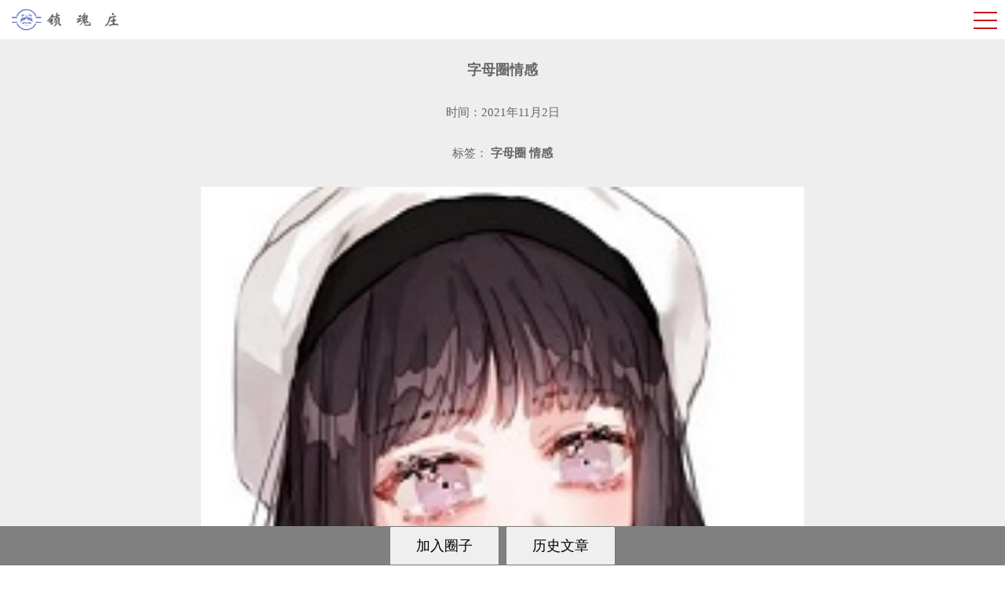

--- FILE ---
content_type: text/html
request_url: http://bdsmshz.com/news/tag/love.html
body_size: 25023
content:
<!DOCTYPE html PUBLIC "-//W3C//DTD XHTML 1.0 Transitional//EN" "http://www.w3.org/TR/xhtml1/DTD/xhtml1-transitional.dtd">
<html xmlns="http://www.w3.org/1999/xhtml">
<head>
 <meta name="viewport" content="width=device-width, initial-scale=1">
<meta http-equiv="Content-Type" content="text/html; charset=utf-8" />
    <meta name="keywords" content="字母圈,,情感">
    <meta name="Description" content="字母圈情感婚姻爱情已婚等问题探讨，三观理论分享，欢迎大家一起参与到的亚文化交流圈子中">
<title>字母圈情感</title>
<link rel="stylesheet" href="..\..\css/style.css">

<script type="text/javascript" src="..\..\js/jquery.js"></script>
<script type="text/javascript" src="..\..\js/script.js"></script>
<style type="text/css">
<!--
body,td,th {
	font-family: Terminal, 微软雅黑;font-size:15px;
}
p{padding-top:8px;}

-->
</style></head>
<body>


	
<div class="sp_header">
  <div class="sp_logo"><a href="http://bdsmshz.com"><img src="..\..\images/logo.png" alt="字母圈亚文化交友" title="字母圈亚文化交友"></a></div>
  <div class="sp_nav"> <span></span> <span></span> <span></span> </div>
</div>
<div class="sjj_nav">
  <ul>
    <li> <a href="http://bdsmshz.com/index.html">麻莎首页</a></li>
    
    <li><a href="http://bdsmshz.com/article_m.html">历史文章</a></li>

  </ul>
</div>
<div style="text-align:center;background: #eee">
 <p style="padding-top:60px">&nbsp;</p>
  <h3><strong>字母圈情感</strong></h3>
  <p>&nbsp;</p>
  <p><font>时间：2021年11月2日</font></p>
  <p>&nbsp;</p>
  <p>标签：<strong></strong> <strong>字母圈</strong> <strong>情感</strong></p>
<p>&nbsp;</p>
<p align="center">
<img src="..\..\pic/328.jpg"  width="60%" height="60%" alt="字母圈情感" title="字母圈情感"/></p>
<p>&nbsp;</p>
</div>

<div style="padding-left:3px;background: #eee">
  
      <p>&nbsp;</p>
	  <p><a href="../958.html" class="STYLE1">格格和帅帅惊喜重逢</p></a>
<p>据公主的人类养母讲，那一次公主一共生了五个可爱的萌宝宝，格格是老大，帅帅紧随其后出生。可能是在娘胎里就挨得近，关系密切，出生后格格和帅帅在一起玩儿得最好，经常把另外三个小弟妹扔在一边...</p>
<p>&nbsp;</p>
	  <p><a href="../957.html" class="STYLE1">八宝藏了起来：其实我没有真的出走</p></a>
<p>男人开始的时候对猫充满柔情，可是当男人发觉自己竟然对一个小动物充满柔情时，他觉得自己不像自己了，这样的变化是他从来不敢想象的。于是，他为此做出了矫正，或者说是矫枉过正...</p>
<p>&nbsp;</p>
	  <p><a href="../956.html" class="STYLE1">葱头和游侠相互吐槽</p></a>
<p>更好玩儿的是，游侠小哥本哥并不爱吃葱头，甚至很害怕葱头本葱，却给自己的猫取了这样的名字。他与猫的关系可想而知，相爱相杀是他们之间关系的主题乐章...</p>
<p>&nbsp;</p>
	  <p><a href="../919.html" class="STYLE1">离别是圈子常态</p></a>
<p>有个预约者跟我说三个月前她和他的主动交流便越来越少，沉默筑起的高墙，早已阻断了感情之间的电流，“不欢而散”似乎已成定局，最终他还是提出了分开，尽管平时的沟通频率一直在下降...</p>
<p>&nbsp;</p>
	  <p><a href="../910.html" class="STYLE1">​爱情的保质期你说了算吗</p></a>
<p>我说，你可真是个好男人啊男生说，我算的上什么好男人除此之外我跟不同女生打电话，上床，搞暧昧我不过给自己上了一道底线罢了我和她的爱情早就已经过期了我能给她的，不过尔尔...</p>
<p>&nbsp;</p>
	  <p><a href="../905.html" class="STYLE1">真实故事：我和m第一次见面</p></a>
<p>啊，我好像做了一个梦，我从沙发躺起来，它好像睡着了，我不敢打扰它，我的烟又要抽完了，肚子很饿，但是附近没什么吃的，我很愧疚它这么早就休息都没吃饭，不知道抽了多少支...</p>
<p>&nbsp;</p>
	  <p><a href="../892.html" class="STYLE1">字母圈如果有一个好结局，应该就是习惯了相互的陪伴</p></a>
<p>我有点忘了，这个故事具体是谁讲的。但我记得她的脸，只是找不到她人了。虽然年纪大我不少，却还是一副可可爱爱的样子。她笑起来会露出一颗小虎牙。她说那是狗牙。彼时，听到她这么说，我不禁哈哈一笑...</p>
<p>&nbsp;</p>
	  <p><a href="../891.html" class="STYLE1">骑上我心爱的小摩托去接主人下班</p></a>
<p>我们都会时常问自己，到底什么样的日子才是自己想要的生活。小时候就想，每天都可以玩游戏机。长大一点，想要成绩好一点，那样喜欢的女同学就会经常找自己问些问题...</p>
<p>&nbsp;</p>
	  <p><a href="../890.html" class="STYLE1">真实故事：我和m第一次见面</p></a>
<p>我在石刻博物馆看了几个展馆，面目狰狞的雕像在看着我，我开车出去接一个朋友，我打了几个电话它没有接，我发了几个短信给它，它也没有回，在一群建筑面前我不知不觉被绕了几圈...</p>
<p>&nbsp;</p>
	   <p><a href="../887.html" class="STYLE1">和他拍下定格的相片，但却无法定格属于我们的时间</p></a>
<p>七月的胶州湾，气候舒服异常舒适，咸咸海风吹拂在面上的感觉，让人心旷神怡。栈桥的海鸥，会在海面上下翻飞，就像是在跳一曲离别的舞，送别毕业归家的游子一般...</p>
<p>&nbsp;</p>
	  <p><a href="../886.html" class="STYLE1">当我走出Sub奉献误区后，我想带着更多人一同走出</p></a>
<p>三年前，我会很自然而然的告诉自己：我妥妥就是一个sub；但是自从再次分手以后，我开始感受到了将命运把握在我自己手里的快感，dom的烈火在我心里熊熊燃烧...</p>
<p>&nbsp;</p>
	  <p><a href="../885.html" class="STYLE1">我走了九十九步，恍然发觉都是错的</p></a>
<p>如果我们之间有一百步的距离，我愿意走出九十九步去靠近你。但若走了九十九步时，恍然发觉都是错的，即便内心再悲哀凄苦，亦要有承认的勇气和转身的决绝...</p>
<p>&nbsp;</p>
	   <p><a href="../884.html" class="STYLE1">意外发现高知上司是同类，难道我要TJ自己的上司吗</p></a>
<p>晚上比较晚的时候，我分享了绑帆船的那篇文，当时真的考虑过，上司看到不会有意见吧，不过后来想想没事我们在朋友圈连点赞之交都不算，说不定高知根本不会看我等凡人的朋友圈...</p>
<p>&nbsp;</p>
	   <p><a href="../883.html" class="STYLE1">大概没什么情感比对主人的爱更动人</p></a>
<p>那晚我们玩了很多项目，个中过程他能感觉到我的心理变化，引导着我，同时也看透了我的小心思，我享受安静的趴在他脚下的时候...</p>
<p>&nbsp;</p>
	  <p><a href="../879.html" class="STYLE1">我希望这是个公平且无歧视的圈子</p></a>
<p>我的确是长得没有什么侵略性，但是每个人都有自己偏好的属性，也有不会改变的理由，他们这样想尽办法的来想要扭转我的属性和思维，就会让我觉得很恶心，也会让我感觉到自己不被尊重...</p>
<p>&nbsp;</p>
	  <p><a href="../878.html" class="STYLE1">无法走进男友内心的我，只能寻求M的安慰</p></a>
<p>我是个女S，没错，正经的女S，以前也乱玩过一段时间，后来也是因为某些事学乖了，这会儿很规矩，就是个女S，不转M不做Dom，因为不太想和M有过多的深度交流...</p>
<p>&nbsp;</p>
	  <p><a href="../877.html" class="STYLE1">我要的从来都不是温柔，而是严厉的教导</p></a>
<p>小M是农村长大的，上头还有两个姐姐，她是最小的孩子，因为年纪最小，所以还算是比较受宠，现在农村都发达了，现代化了，她在的村子也不是那种特别落后的，而是大城市的城郊...</p>
<p>&nbsp;</p>
	  <p><a href="../876.html" class="STYLE1">我的S比我小整整10岁</p></a>
<p>我跪在他的身前，感受到自己的小指不停的颤抖，那是兴奋，也是紧张。他拿着拍子的前端挑起我的下巴，凑近了过来，我感觉他的呼吸近在咫尺，我们的双唇如同要紧密的贴在一起了...</p>
<p>&nbsp;</p>
	  <p><a href="../875.html" class="STYLE1">听说爱情可能在任何地方，就是不在网络里</p></a>
<p>可能是“见面了之后就可能和网络上的感觉不同”这种思想一直束缚着我，让我并不感觉现实里玩调，会比网调要舒服，或者更过瘾。 反而可能打破某些原本感觉不错的人，在我心里的印象...</p>
<p>&nbsp;</p>
	  <p><a href="../778.html" class="STYLE1">字母圈Dom和Sub与婚姻的看法</p></a>
<p>这个圈子里，Dom和sub要复杂一些，因为双方是不平等的，受方的逆来顺受很容易激发施方的阴暗的罪恶的一面，这需要Dom的自我克制能力极其强大...</p>
<p>&nbsp;</p>
	  <p><a href="../772.html" class="STYLE1">字母圈情感到底是对还是错？</p></a>
<p>关于5m在情感方面到底是对还是错的，下次更新还是不定时。提出的话题起因是因为他认识熟知的一个人，也喜欢5m，然后偶然的一天，互相发现了这个爱好，但是也因为于太过的熟知...</p>
<p>&nbsp;</p>
	  <p><a href="../768.html" class="STYLE1">字母圈真实故事-10年，主人的床上来了136个M</p></a>
<p>人不自爱何人爱之，人必自爱而后爱人，任何关系的建立都基于互相吸引，任何关系的维持都讲究平等二字，字母圈也不例外，时间长了，如果真的累了，那大可换换不同类型的partner...</p>
<p>&nbsp;</p>
	  <p><a href="../758.html" class="STYLE1">字母圈婚姻-以虐为引-以恋为基</p></a>
<p>一直以为，字母圈婚姻是以虐为引、以恋为基的完美结点，大家因雷同的嗜好偶遇、因瞬间的爱恋挂念，又因弥足的坚持牵手，从而成就最浪漫的事...</p>
<p>&nbsp;</p>
	  <p><a href="../751.html" class="STYLE1">字母圈爱上了已婚男S该怎么办</p></a>
<p>5m本身就是一个缘起缘灭，如同花开花落的过程，除去很少那部分结了婚的，可是你的s已经结了婚了。分开的原因也许有很多种，但是结局却无法避免，只是时间早晚，我们可以努力拉长...</p>
<p>&nbsp;</p>
	   <p><a href="../749.html" class="STYLE1">字母圈中的羞辱和情感</p></a>
<p>怎样才是一个好主人呢？主人是引领者，是精神宿主，是中心，是航标，是太阳，主人不一定要社会地位、经济实力如何强大，但是一定要阅历丰富、视野开阔；一定要心智健全，成熟持重...</p>
<p>&nbsp;</p>
	   <p><a href="../740.html" class="STYLE1">谈谈字母圈和婚姻</p></a>
<p>M只是满足S的各种需要。这需要却是真正玩味字母圈的空间。因为一个人的需要是与本人的品格和教养相关了，更与本人对待人生的态度相关了...</p>
<p>&nbsp;</p>
	  <p><a href="../732.html" class="STYLE1">浅谈字母圈中的情感问题</p></a>
<p>字母圈发展到现在，从最一开始的单纯的情趣游戏，到现在的多方向发展。 很多新手M就冲着这样的关系找主。你们确定是要来字母圈谈恋爱了？ 在现实生活里都找不到男朋友...</p>
<p>&nbsp;</p>
	  <p><a href="../818.html" class="STYLE1">字母圈五年圈龄女s成长史-经历中重要的m们</p></a>
<p>入圈至今五六年（不记得自己第一次实践的具体时间了），一对一收过的m，大概有七八个，多奴和约调数量真的算不出。虽然如今想来，大学时期的sm，大多隔靴搔痒，工作后和自己第一个真正在乎的m...</p>
<p>&nbsp;</p>
	  <p><a href="../812.html" class="STYLE1">情侣夫妻字母圈关系的身份切换的建议</p></a>
<p>首先明白为什么要切换？（有的人不切换， 推崇7*24小时不间断的主奴关系，如果彼此愿意如此，可以完全不用再看下去，不在讨论之列）我个人认为，切换身份是最大限度保证下位者的心理健全...</p>
<p>&nbsp;</p>
	  <p><a href="../807.html" class="STYLE1">若是爱过何必伤害</p></a>
<p>和狗狗相识是在19年5月，中间小半年的熟悉了解，今年3月狗子陪着我到长沙创业，正式开始同居生活，我们的关系算是恋人加主奴，狗子刚开始很听话，也温顺，但是随着时间推移，开始变得烦躁，易怒...</p>
<p>&nbsp;</p>
	  <p><a href="../798.html" class="STYLE1">字母圈Ds关系和婚姻关系</p></a>
<p>2022年的开端，家里面突然各种问我对于今年的个人问题怎么解决，在父母的眼里，30+的我现在俨然成为了被催婚的一份子，因为许久没有和家里说过我的个人问题，我的母亲以一种仿佛我得了大病的样子看着我...</p>
<p>&nbsp;</p>
	  <p><a href="../796.html" class="STYLE1">在字母圈中时间是否能戳破谎言</p></a>
<p>曾看到一个例子讲诉的是一个混迹圈子的伪S长期潜伏圈内，通过包装，谎言骗取众多女性对这些受害者造成了很大的身心伤害，再前不久再次聊到这个话题的时候，有位小伙伴提出了自己的一个看法...</p>
<p>&nbsp;</p>
	  <p><a href="../794.html" class="STYLE1">字母圈是生理和心理的共同体</p></a>
<p>而新手S或者还没有开窍的S就总是会发现，觉得自己工具也买了，技巧也学了，羞辱的话语也都会，但是就是和M聊两句就不对路，不但不能深入，反而还会被拉黑，因为在S还没有展现自己的人格魅力的时候...</p>
<p>&nbsp;</p>
	  <p><a href="../793.html" class="STYLE1">字母圈简单而又不简单的安全感</p></a>
<p>有的是因为天生如此，而更大部分的则是因为原生家庭。原生家庭对一个人的影响太大了，导致了从小就让她们失去了他们所需要的安全感，所以他们才会在另一个人的身上用另一种方式来寻求安全感...</p>
<p>&nbsp;</p>
	   <p><a href="../790.html" class="STYLE1">为什么已婚还要玩字母圈</p></a>
<p>“已婚”这个话题，一直都是在圈内比较有争议的，有人觉得已婚出来玩没有错，这是别人的兴趣爱好，我们无权干涉。有人觉得已婚出来玩就是有错，就是出轨，就是不道德...</p>
<p>&nbsp;</p>
	   <p><a href="../782.html" class="STYLE1">对于字母圈已婚S来说，M是小三吗？</p></a>
<p>对于已婚S和小M来说，M是不是小三，得看他们的关系处于什么状态。如果想着24小时都粘着对方，完全占有对方，想着进他们家的门，甚至内心希望他离婚...</p>
<p>&nbsp;</p>
	    <p><a href="../772.html" class="STYLE1">字母圈情感到底是对还是错？</p></a>
<p>关于5m在情感方面到底是对还是错的，下次更新还是不定时。提出的话题起因是因为他认识熟知的一个人，也喜欢5m，然后偶然的一天，互相发现了这个爱好，但是也因为于太过的熟知...</p>
<p>&nbsp;</p>
	  <p><a href="../714.html" class="STYLE1">如果将你的伴侣培养成字母圈伙伴</p></a>
<p>最近经常和一些朋友沟通关于字母圈的问题，发现他们时常会羡慕于某某与自己的伴侣就是字母圈关系，或者好奇于他们是如何把自己的伴侣培养成M的，聊来聊去似乎没有定论...</p>
<p>&nbsp;</p>
	     <p><a href="../626.html" class="STYLE1">如何把男友培养成字母圈中的男S</p></a>
<p>如果你告诉对方自己很在意，他出于对你的在乎，会考虑你接下来的X体验，之后，你也可以采用一些柔和的方式，让对方慢慢体会到字母圈的奇妙，或许有一天他会欣然接受...</p>
<p>&nbsp;</p>
	   <p><a href="../609.html" class="STYLE1">在字母圈寻找爱情的人</p></a>
<p>圈里的人经常说，字母圈是字母圈，生活是生活，完全是两码事，不应该混为一谈，字母圈只是生活的调味剂，不是主旋律，主奴关系更不应该被定义为恋爱关系，根本不是一个性质...</p>
<p>&nbsp;</p>
	     <p><a href="../586.html" class="STYLE1">给主人找M的一个月后，我被抛弃了</p></a>
<p>而我的S，那个曾经说不喜欢M不听话，不喜欢M有太多想法的S，竟然为她变成了另外一个人，他没有觉得那个M无理取闹，反而一直耐心地哄着她，最后为了让她安心，跟我提出了分开...</p>
<p>&nbsp;</p>
	   <p><a href="../577.html" class="STYLE1">字母圈既复杂又简单的情感</p></a>
<p>复杂的字母圈是小众的，身边人不一定会接受，所以存在着无法调和的情况，简单的是人的选择性，只要在不伤害任何人的情况下，果断的去处理好这多重的情感，也就让事情变得简单了...</p>
<p>&nbsp;</p>
        <p><a href="../552.html" class="STYLE1">字母圈中S在实践的时候一般在想什么</p></a>
<p>之前有说过，小M在挨打时的心理活动，很多S表示，本来以为M只会觉得特别崇拜自己，没想到有的小M想的却是以后怎么报复回去，看来以后下手绝对不能手软...</p>
<p>&nbsp;</p>
      <p><a href="../550.html" class="STYLE1">一个字母圈sub和男友S的故事</p></a>
<p>我们会像写文章一样和对方讨论自己对字母圈的观点，看法和认知，从字母圈的界限和定义到s和m的角色设定，角色职责，再到主奴关系的发展和维持，再到主奴关系和情侣/夫妻关系是否可以共存...</p>
<p>&nbsp;</p>
<p><a href="../507.html" class="STYLE1">字母圈DS关系需要更多情感</p></a>
<p>相对而言，Sub要比一般的M nu性更强，M的服从可能只存在于字母圈关系的刺激阶段，脱离字母圈关系回到正常生活的时候，她们甚至可能会凌驾于S之上...</p>
<p>&nbsp;</p>
<p><a href="../501.html" class="STYLE1">字母圈情侣的婚礼应该是什么样的？</p></a>
<p>在圈外人眼里，字母圈一直是一个很难被他们理解的群体，但觉得，不被理解其实也不一定不好，毕竟全世界这么多人，怎么可能要求人人都理解自己呢？更何况，有时候跟别人不同才更加有趣...</p>
<p>&nbsp;</p>
<p><a href="../526.html" class="STYLE1">字母圈Dom和Sub如何正确相处？</p></a>
<p>曾经有人在公众号后台留言问，没有确定主奴关系之前的磨合期应该怎样做？既然叫做磨合期，意思就是尝试用主奴关系相处看看合不合适，在这个阶段Sub必须无条件服从Dom吗？...</p>
<p>&nbsp;</p>
<p><a href="../481.html" class="STYLE1">字母圈的人不配拥有爱情？</p></a>
<p>小王和小张是在微信上认识的，小王是学生，没经历过社会，总是幻想着美好的爱情。而小张很早就出来工作了，见惯了社会的百态。当小王第一次说我可能爱上你的时候，小张很生气，她说她不相信爱情...</p>
<p>&nbsp;</p>
<p><a href="../475.html" class="STYLE1">如何在字母圈找到属于自己的M，又如何维系感情？</p></a>
<p>比如很多人的s或者是m，可能是从某个论坛接触的，可能是从微博接触的，可能是从贴吧接触的，可能是qq/微信群等等，但认为，最终的归宿一定会是在微信群，这是跟当前的互联网环境有关的...</p>
<p>&nbsp;</p>
<p><a href="../471.html" class="STYLE1">字母圈关系能够成为情侣在一起吗</p></a>
<p>我们都知道，对于字母圈的看法，每个人是不尽相同的，都有属于自己的见解，有些人认为字母圈不能跟男女朋友混为一谈，但有些人是把自己的对象培养成S或者是M的...</p>
<p>&nbsp;</p>
<p><a href="../459.html" class="STYLE1">圈友们对婚姻和字母圈关系的看法</p></a>
<p>男友主和女友奴是不靠谱的，谈恋爱是朝夕相处混入字母圈不平等关系两个人迟早会出问题，两个人恋爱有字母圈倾向可以偶尔玩情趣不能把对方当自己主/奴，久了之后会有心理问题...</p>
<p>&nbsp;</p>
<p><a href="../379.html" class="STYLE1">我们都是在字母圈寻找爱情的人</p></a>
<p>她看着聊天框，心跳骤然加快。脸红心跳得像只迷茫在河间的鹿，她小心翼翼地问着在哪里见面。少女情怀总是诗，她想，初次见面，说"你好"是否会显得太尴尬，平时的bra是否会显得太幼稚...</p>
<p>&nbsp;</p>
<p><a href="../368.html" class="STYLE1">字母圈中的爱情到底有多甜？</p></a>
<p>要知道小M平时都是靠甜点和奶茶续命的，但一想到要毁容，禁甜食还能顺便减个肥，就硬生生忍了半个月没有碰过甜食，直到半个月后和她的男友S去商场逛街，看到一家家奶茶店，心态崩了，站在奶茶店门口脚都挪不动...</p>
<p>&nbsp;</p>
<p><a href="../366.html" class="STYLE1">字母圈中S和M可以有爱情吗</p></a>
<p>在我进入字母圈的几年时间里，每过一段时间都会有人和我聊这个话题。两个人在一起，有共同的喜好，可以过正常的生活，好像是给自己的秘密世界加上了一层保护色。这样的状态听上去就充满了诱惑，安稳而甜蜜...</p>
<p>&nbsp;</p>
<p><a href="../324.html" class="STYLE1">已婚人士和字母圈的关系</p></a>
<p>有了这个概念，那么牵扯到一个问题。就是婚姻双方需要对彼此这个状态知情。虽然可以不知道对方跟谁玩，怎么玩，也不是自己一定要玩，但是双方都要知情且同意这件事，这样才能称为开放式婚姻...</p>
<p>&nbsp;</p>
<p><a href="../313.html" class="STYLE1">字母圈和婚姻能否共存，一定会出现家暴吗？</p></a>
<p>你好，我已婚，是个M，也混过字母圈。和现在老公结婚前，我凭着自己的直觉猜他是个S，他也承认了。那时候我还挺高兴的，以为可以在一个人身上获得爱情和字母圈是幸运的...</p>



</div>
<div align="center" class="STYLE1" style="background:#eee"><p>&nbsp;</p>
<span class="STYLE3">未经允许不得转载：<a href="http://bdsmshz.com">字母圈亚文化交友社交平台</a> » <a href="http://bdsmshz.com/news/tag/love.html">字母圈情感</a></span></div>
<div style="padding-left:3px;background: #eee">
<p>&nbsp;</p>
<brong>
<p>
<a href="brat.html" class="STYLE1">Brat</a>&nbsp;
<a href="k8.html" class="STYLE1">K8</a>&nbsp;
<a href="k9.html" class="STYLE1">K9</a>&nbsp;
<a href="xinren.html" class="STYLE1">新人指导</a>&nbsp;
<a href="sx.html" class="STYLE1">属性测试</a>&nbsp;

</p>
<br />

<p>
<a href="fangpian.html" class="STYLE1">防骗</a>&nbsp;
<a href="app.html" class="STYLE1">APP</a>&nbsp;
<a href="sp.html" class="STYLE1">Sp</a>&nbsp;
<a href="kb.html" class="STYLE1">kb</a>&nbsp;</p>
<br />

<p>
<a href="k7.html" class="STYLE1">k7</a>&nbsp;
<a href="wangtiao.html" class="STYLE1">网t</a></span>&nbsp;
<a href="sanguan.html" class="STYLE1">三观理论</a></span>&nbsp;
</p>
<br />

<p>
<a href="dom.html" class="STYLE1">Dom</a></span>&nbsp;
<a href="sub.html" class="STYLE1">Sub</a></span>&nbsp;
<a href="diqu.html" class="STYLE1">地区</a></span>&nbsp;
<a href="jiaoyou.html" class="STYLE1">斯慕交友</a></span>&nbsp;</p>

<br />

<p>
<a href="shuyu.html" class="STYLE1">术语大全</a></span>&nbsp;
<a href="love.html" class="STYLE1">情感交流</a></span>&nbsp;
<a href="ssc.html" class="STYLE1">SSC原则</a></span>&nbsp;
</p>
<br />

<p>

<a href="wenda.html" class="STYLE1">问题解答</a></span>&nbsp;

<a href="renzhu.html" class="STYLE1">仪式</a></span>&nbsp;</p>
<br>
</strong></div>

<div align="center" style="background:#eee">	<a href="http://www.beian.miit.gov.cn" style="text-decoration:none;"><p>&nbsp;</p>
					  <p><font size="-3">鄂ICP备20000581号-1</a>&nbsp; &copy; 2018-2021 <a href="http://bdsmshz.com" style="text-decoration:none;">锁魂庄-字母圈亚文化交友社交平台</a> <a href="http://bdsmshz.com/sitemap.html">网站地图</a></font></p>
                      <p>&nbsp;</p>
					</div>
<style type="text/css">

    .footer{width: 100%; background-color: gray;position: fixed;left: 0;bottom: 0;}
    </style>
    <div class="footer" align="center">
	  <input id="btnSubm" class="btn btn-primary"  style="width:140px;height:50px;font-size:18px" type="submit" value="加入圈子" onclick='window.open("http://www.zmqsm.com/join.html","_parent")' />&nbsp;
	    <input id="btnSubmit" class="btn btn-primary"  style="width:140px;height:50px;font-size:18px" type="submit" value="历史文章" onclick='window.open("http://bdsmshz.com/article_t.html","_parent")' /> </div>
</body>
</html>
